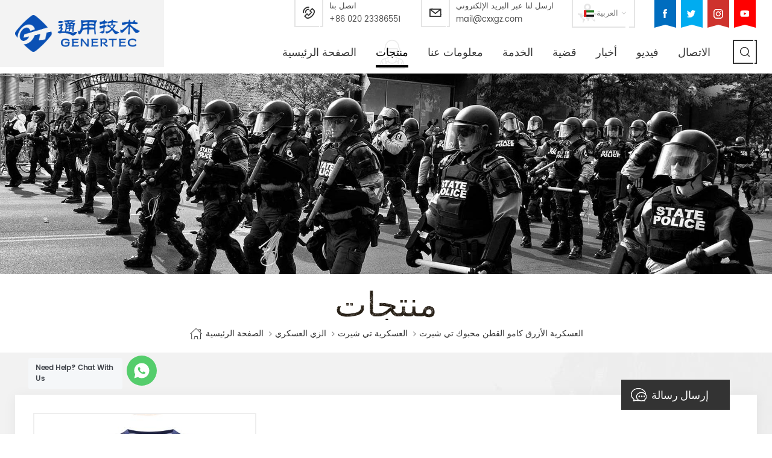

--- FILE ---
content_type: text/html; charset=UTF-8
request_url: https://ar.xinxingarmy.com/military-blue-camo-cotton-knitted-t-shirt_p59.html
body_size: 16850
content:
<!DOCTYPE html PUBLIC "-//W3C//DTD XHTML 1.0 Transitional//EN" "http://www.w3.org/TR/xhtml1/DTD/xhtml1-transitional.dtd">
<html xmlns="http://www.w3.org/1999/xhtml">
<head>
    <meta http-equiv="X-UA-Compatible" content="IE=edge">
    <meta name="viewport" content="width=device-width, initial-scale=1.0, user-scalable=no">
    <meta http-equiv="Content-Type" content="text/html; charset=utf-8" />
    <meta http-equiv="X-UA-Compatible" content="IE=edge,Chrome=1" />
    <meta http-equiv="X-UA-Compatible" content="IE=9" />
    <meta http-equiv="Content-Type" content="text/html; charset=utf-8" />
    <title>الصين العسكرية الأزرق كامو القطن محبوك تي شيرت Manfuacturer & مصنع | Xinxingarmy.com</title>
    <meta name="keywords" content="العسكرية محبوك تي شيرت,الأزرق كامو تي شيرت,العسكرية الأزرق كامو تي شيرت,التمويه العسكري تي شيرت" />
    <meta name="description" content="أفضل العسكرية محبوك تي شيرت المورد من المعدات العسكرية المصنعة نقدم العسكرية الأزرق كامو القطن محبوك تي شيرت لسنوات عديدة.يمكن تخصيص OEM/ODM.التحقيق الآن!" />


        <meta property="og:url" content="https://ar.xinxingarmy.com/military-blue-camo-cotton-knitted-t-shirt_p59.html">
    <meta property="og:title" content="الصين العسكرية الأزرق كامو القطن محبوك تي شيرت manfuacturer & مصنع | Xinxingarmy.com">
    <meta property="og:type" content="website">
    <meta property="og:description" content="أفضل العسكرية محبوك تي شيرت المورد من المعدات العسكرية المصنعة نقدم العسكرية الأزرق كامو القطن محبوك تي شيرت لسنوات عديدة.يمكن تخصيص OEM/ODM.التحقيق الآن!">
    <meta property="og:image" content="https://ar.xinxingarmy.com/uploadfile/202005/07/13fee1e68f5cf09f0720dbf144a15ab7_medium.jpg"/>

    <meta name="twitter:title" content="الصين العسكرية الأزرق كامو القطن محبوك تي شيرت manfuacturer & مصنع | Xinxingarmy.com">
    <meta name="twitter:description" content="أفضل العسكرية محبوك تي شيرت المورد من المعدات العسكرية المصنعة نقدم العسكرية الأزرق كامو القطن محبوك تي شيرت لسنوات عديدة.يمكن تخصيص OEM/ODM.التحقيق الآن!">
    
            <link href="/uploadfile/userimg/feb9aaac6fcda5ab3324ba662e7b7e02.png" rel="shortcut icon"  />
                <link rel="alternate" hreflang="en" href="https://www.xinxingarmy.com/military-blue-camo-cotton-knitted-t-shirt_p59.html" />
            <link rel="alternate" hreflang="fr" href="https://fr.xinxingarmy.com/military-blue-camo-cotton-knitted-t-shirt_p59.html" />
            <link rel="alternate" hreflang="de" href="https://de.xinxingarmy.com/military-blue-camo-cotton-knitted-t-shirt_p59.html" />
            <link rel="alternate" hreflang="ru" href="https://ru.xinxingarmy.com/military-blue-camo-cotton-knitted-t-shirt_p59.html" />
            <link rel="alternate" hreflang="it" href="https://it.xinxingarmy.com/military-blue-camo-cotton-knitted-t-shirt_p59.html" />
            <link rel="alternate" hreflang="es" href="https://es.xinxingarmy.com/military-blue-camo-cotton-knitted-t-shirt_p59.html" />
            <link rel="alternate" hreflang="pt" href="https://pt.xinxingarmy.com/military-blue-camo-cotton-knitted-t-shirt_p59.html" />
            <link rel="alternate" hreflang="ar" href="https://ar.xinxingarmy.com/military-blue-camo-cotton-knitted-t-shirt_p59.html" />
            <link rel="alternate" hreflang="tr" href="https://tr.xinxingarmy.com/military-blue-camo-cotton-knitted-t-shirt_p59.html" />
            <link rel="alternate" hreflang="hi" href="https://hi.xinxingarmy.com/military-blue-camo-cotton-knitted-t-shirt_p59.html" />
        <link type="text/css" rel="stylesheet" href="/images/moban.css">
    <link type="text/css" rel="stylesheet" href="/template/css/bootstrap.css">
    <link type="text/css" rel="stylesheet" href="/template/css/font-awesome.min.css">
    <link type="text/css" rel="stylesheet" href="/template/css/meanmenu.min.css">
    <link type="text/css" rel="stylesheet" href="/template/css/animate.css" />
    <link type="text/css" rel="stylesheet" href="/template/css/style.css">

    <script type="492c1167ab1834eeddcbf07c-text/javascript" src="/template/js/jquery-1.8.3.js"></script>
    <script language="javascript" src="/js/jquery.validate.min.js" type="492c1167ab1834eeddcbf07c-text/javascript"></script>
    <script language="javascript" src="/js/jquery.blockUI.js" type="492c1167ab1834eeddcbf07c-text/javascript"></script>
    <script type="492c1167ab1834eeddcbf07c-text/javascript" src="/js/front/common.js"></script>
    <script type="492c1167ab1834eeddcbf07c-text/javascript" src="/js/jcarousellite_1.0.1.pack.js"></script>
    <script type="492c1167ab1834eeddcbf07c-text/javascript" src="/template/js/bootstrap.min.js"></script>
    <script type="492c1167ab1834eeddcbf07c-text/javascript" src="/template/js/demo.js"></script>
    <script type="492c1167ab1834eeddcbf07c-text/javascript" src="/template/js/jquery.velocity.min.js"></script>
    <script type="492c1167ab1834eeddcbf07c-text/javascript" src="/template/js/mainscript.js"></script>
    <script type="492c1167ab1834eeddcbf07c-text/javascript" src="/template/js/slick.js"></script>
    <script type="492c1167ab1834eeddcbf07c-text/javascript" src="/template/js/bootstrap-touch-slider.js"></script>
    <script type="492c1167ab1834eeddcbf07c-text/javascript">
        if( /Android|webOS|iPhone|iPad|iPod|BlackBerry|IEMobile|Opera Mini/i.test(navigator.userAgent) ) {
            $(function () {
                $('.about-main img').attr("style","");
                $(".about-main img").attr("width","");
                $(".about-main img").attr("height","");
                $('.con_main img').attr("style","");
                $(".con_main img").attr("width","");
                $(".con_main img").attr("height","");
                $('.news_main div.news_main_de img').attr("style","");
                $(".news_main div.news_main_de img").attr("width","");
                $(".news_main div.news_main_de img").attr("height","");
                $('.text img').attr("style","");
                $(".text img").attr("width","");
                $(".text img").attr("height","");
            })
        }
    </script>



    <!--[if ie9]
<script src="/template/js/html5shiv.min.js"></script>
<script src="/template/js/respond.min.js"></script>
-->


    <!--[if IE 8]>
    <script src="https://oss.maxcdn.com/libs/html5shiv/3.7.0/html5shiv.js"></script>
    <script src="https://oss.maxcdn.com/libs/respond.js/1.3.0/respond.min.js"></script>
    <![endif]-->

    <meta name="google-site-verification" content="TByK4huejiQUSOkt5eNSdNDHvEaaHMBtLP-Z6suajE4" />
<!-- Google Tag Manager -->
<script type="492c1167ab1834eeddcbf07c-text/javascript">(function(w,d,s,l,i){w[l]=w[l]||[];w[l].push({'gtm.start':
new Date().getTime(),event:'gtm.js'});var f=d.getElementsByTagName(s)[0],
j=d.createElement(s),dl=l!='dataLayer'?'&l='+l:'';j.async=true;j.src=
'https://www.googletagmanager.com/gtm.js?id='+i+dl;f.parentNode.insertBefore(j,f);
})(window,document,'script','dataLayer','GTM-NJLFSSZ');</script>
<!-- End Google Tag Manager -->

                                <script type="application/ld+json">
    [
        {
                "@context": "https://schema.org",
                "@type": "Organization",
                "name": "China xinxing guangzhou import & export co., ltd.",
                "description": "أفضل العسكرية محبوك تي شيرت المورد من المعدات العسكرية المصنعة نقدم العسكرية الأزرق كامو القطن محبوك تي شيرت لسنوات عديدة.يمكن تخصيص OEM/ODM.التحقيق الآن!",
                "url": "https://ar.xinxingarmy.com/military-blue-camo-cotton-knitted-t-shirt_p59.html",
                "logo": "https://ar.xinxingarmy.com/uploadfile/userimg/deef1fe56bb4409aed4f02cb6611137f.png",
                "address": {
                    "@type": "PostalAddress",
                    "addressLocality": "",
                    "addressRegion": "China",
                    "addressCountry": "CN",
                    "postalCode": "",
                    "streetAddress": "Flr.6, No. 128 Jiangyuan Street, Tianhe District, Guangzhou, China"
                },
                "email": "mail@cxxgz.com",
                "telephone": "+86 020 23386551"
            },
            {
                "@context": "https://schema.org",
                "@type": "BreadcrumbList",
                "itemListElement": [
                    {
                        "@type": "ListItem",
                        "position": 1,
                        "name": "Home",
                        "item": "https://ar.xinxingarmy.com"
                    },
                    {
                        "@type": "ListItem",
                        "position": 2,
                        "name": "العسكرية تي شيرت",
                        "item": "https://ar.xinxingarmy.com/military-t-shirt_c11"


                    },
                    {
                        "@type": "ListItem",
                        "position": 3,
                        "name": "العسكرية الأزرق كامو القطن محبوك تي شيرت",
                        "item": "https://ar.xinxingarmy.com/military-blue-camo-cotton-knitted-t-shirt_p59.html"
                    }
                ]
            },
            {
                "@context": "https://schema.org",
                "@type": "Product",
                "category": "العسكرية تي شيرت",
                "name": "العسكرية الأزرق كامو القطن محبوك تي شيرت",
                "url": "https://ar.xinxingarmy.com/military-blue-camo-cotton-knitted-t-shirt_p59.html",
                "image": "https://ar.xinxingarmy.com/uploadfile/202005/07/13fee1e68f5cf09f0720dbf144a15ab7_medium.jpg",
                "description": "أفضل العسكرية محبوك تي شيرت المورد من المعدات العسكرية المصنعة نقدم العسكرية الأزرق كامو القطن محبوك تي شيرت لسنوات عديدة.يمكن تخصيص OEM/ODM.التحقيق الآن!",
                "manufacturer": {
                    "@type": "Organization",
                    "legalName": "China xinxing guangzhou import & export co., ltd.",
                    "address": {
                        "@type": "PostalAddress",
                        "addressCountry": "CN",
                        "addressLocality": "Flr.6, No. 128 Jiangyuan Street, Tianhe District, Guangzhou, China"
                    }
                },
                "offers": {
                    "@type": "Offer",
                    "url": "https://ar.xinxingarmy.com/military-blue-camo-cotton-knitted-t-shirt_p59.html",
                    "priceCurrency": "USD",
                    "price": "0.00",
                    "availability": "https://schema.org/InStock",
                    "itemCondition": "https://schema.org/NewCondition",
                    "seller": {
                        "@type": "Organization",
                        "name": "China xinxing guangzhou import & export co., ltd."
                    }
                }
            },
			{
                "@context": "https://schema.org/",
                "@type": "ImageObject",
                "contentUrl": "https://ar.xinxingarmy.com/uploadfile/202005/07/13fee1e68f5cf09f0720dbf144a15ab7_medium.jpg",
                "creditText": "China xinxing guangzhou import & export co., ltd.",
                "creator": {
                    "@type": "Person",
                    "name": "China xinxing guangzhou import & export co., ltd."
                },
                "copyrightNotice": "China xinxing guangzhou import & export co., ltd."
            }
    ]

		</script>
    

</head>
<body>

<!-- Google Tag Manager (noscript) -->
<noscript><iframe src="https://www.googletagmanager.com/ns.html?id=GTM-NJLFSSZ"
height="0" width="0" style="display:none;visibility:hidden"></iframe></noscript>
<!-- End Google Tag Manager (noscript) -->

<header class="large">
    <div class="header clearfix">
        <div class="container">
            <div class="row">
                <div id="logo">
                                            <a href="/" title="China xinxing guangzhou import & export co., ltd."><img alt="China xinxing guangzhou import & export co., ltd." src="/uploadfile/userimg/deef1fe56bb4409aed4f02cb6611137f.png" /></a>
                                    </div>
                <div class="head_right clearfix">
                    <ul class="social_icons clearfix">

                                                                                                            <li class="h_sns_f"
                                ><a href="https://www.xinxingarmy.com" target="_blank" rel="nofollow"><img src="/uploadfile/friendlink/be2c14358bee495fd9148d056be82fb4.png" /></a></li>
                                                            <li class="h_sns_t"
                                ><a href="https://www.xinxingarmy.com" target="_blank" rel="nofollow"><img src="/uploadfile/friendlink/d6063108bfdc9a6dd0c39347be36d88b.png" /></a></li>
                                                            <li class="h_sns_i"
                                ><a href="https://www.xinxingarmy.com" target="_blank" rel="nofollow"><img src="/uploadfile/friendlink/1bdcccf6aa022f0a81f3b09a4e51423f.png" /></a></li>
                                                            <li class="h_sns_y"><a href="https://www.xinxingarmy.com" target="_blank" rel="nofollow"><img src="/uploadfile/friendlink/55c0e9ff3c4d99f07f576ebd8dcdb3df.png" /></a></li>
                                                                        </ul>
                                        <div class="select"><a href="javascript:;" class="select-trigger icon_line_single" data-modal="modal-lan">
                                                            <img src="/template/images/ar.png" />
                                <p>العربية</p>
                                                    </a></div>
                    <ul class="head_con">
                        <li>
                            <span class="icon icon_line_single"><img src="/template/images/head_phone.png" ></span>
                            <div class="wrap">
                                <em>اتصل بنا</em>
                                <a rel="nofollow" href="Tel:+86 020 23386551">+86 020 23386551</a>
                            </div>
                        </li>
                                                <li>
                            <span class="icon icon_line_single"><img src="/template/images/head_email.png" ></span>
                            <div class="wrap">
                                <em>ارسل لنا عبر البريد الإلكتروني</em>
                                <a rel="nofollow" href="/cdn-cgi/l/email-protection#0c616d65604c6f74746b76226f6361"><span class="__cf_email__" data-cfemail="cfa2aea6a38facb7b7a8b5e1aca0a2">[email&#160;protected]</span></a>
                            </div>
                        </li>
                    </ul>
                    <div class="clearfix"></div>
                    <div class="mainmenu-area bg-color-2">
                        <div class="mainmenu-left visible-lg visible-md">
                            <div class="mainmenu">
                                <nav>
                                    <ul class="clearfix">
                                        <li><a href='/'>الصفحة الرئيسية</a></li>

                                        <li class="product_vmegamenu active"><a href="/products">منتجات</a>
                                            <ul class="clearfix">
                                                <ul class="vmegamenu">
                                                                                                            <li><a href="/military-uniform_c1">الزي العسكري</a>
                                                                                                                            <ul class="vmegamenu02">
                                                                                                                                            <li><a href="/combat-uniform_c9">مكافحة موحدة</a></li>
                                                                                                                                            <li><a href="/military-jacket_c10">سترة عسكرية</a></li>
                                                                                                                                            <li><a href="/military-t-shirt_c11">العسكرية تي شيرت</a></li>
                                                                                                                                            <li><a href="/official-suit_c12">البدلة الرسمية</a></li>
                                                                                                                                            <li><a href="/military-sweater_c44">العسكرية سترة</a></li>
                                                                                                                                            <li><a href="/poncho-raincoat_c38">المعطف & معطف واق من المطر</a></li>
                                                                                                                                            <li><a href="/military-uniform-accessories_c7">الزي العسكري الملحقات</a></li>
                                                                                                                                    </ul>
                                                                                                                    </li>
                                                                                                            <li><a href="/bulletproof-equipment_c2">الرصاص المعدات</a>
                                                                                                                            <ul class="vmegamenu02">
                                                                                                                                            <li><a href="/bulletproof-vest_c13">سترة الرصاص</a></li>
                                                                                                                                            <li><a href="/bulletproof-plate_c14">الرصاص لوحة</a></li>
                                                                                                                                            <li><a href="/bullet-proof-helmet_c16">واقية من الرصاص وخوذة</a></li>
                                                                                                                                            <li><a href="/bulletproof-visor_c17">واقي من الرصاص</a></li>
                                                                                                                                            <li><a href="/bulletproof-shield_c18">ودرع مضاد للرصاص</a></li>
                                                                                                                                    </ul>
                                                                                                                    </li>
                                                                                                            <li><a href="/tactical-equipment_c4">التكتيكية والمعدات</a>
                                                                                                                            <ul class="vmegamenu02">
                                                                                                                                            <li><a href="/tactical-vest_c24">سترة تكتيكية</a></li>
                                                                                                                                            <li><a href="/belt_c25">حزام</a></li>
                                                                                                                                            <li><a href="/knee-elbow-pads_c26">الركبة & منصات الكوع</a></li>
                                                                                                                                            <li><a href="/tactical-accessories_c27">التكتيكية الملحقات</a></li>
                                                                                                                                    </ul>
                                                                                                                    </li>
                                                                                                            <li><a href="/military-shoes-boots_c5">العسكرية الأحذية و الأحذية</a>
                                                                                                                            <ul class="vmegamenu02">
                                                                                                                                            <li><a href="/tactical-boots_c28">الأحذية التكتيكية</a></li>
                                                                                                                                            <li><a href="/officer-shoes_c29">ضابط الأحذية</a></li>
                                                                                                                                            <li><a href="/safety-shoes_c30">أحذية السلامة</a></li>
                                                                                                                                            <li><a href="/canvas-shoes_c31">الأحذية القماشية</a></li>
                                                                                                                                    </ul>
                                                                                                                    </li>
                                                                                                            <li><a href="/police-equipment_c3">معدات الشرطة</a>
                                                                                                                            <ul class="vmegamenu02">
                                                                                                                                            <li><a href="/police-uniform_c19">زي الشرطة</a></li>
                                                                                                                                            <li><a href="/anti-riot-helmet_c20">مكافحة الشغب خوذة</a></li>
                                                                                                                                            <li><a href="/anti-riot-suit_c21">مكافحة الشغب البدلة</a></li>
                                                                                                                                            <li><a href="/anti-riot-shield_c22">مكافحة الشغب درع</a></li>
                                                                                                                                            <li><a href="/police-accessories_c23">الشرطة الملحقات</a></li>
                                                                                                                                    </ul>
                                                                                                                    </li>
                                                                                                            <li><a href="/military-bags_c6">أكياس العسكرية</a>
                                                                                                                            <ul class="vmegamenu02">
                                                                                                                                            <li><a href="/backpack_c32">على ظهره</a></li>
                                                                                                                                            <li><a href="/hydration-bag_c33">ترطيب حقيبة</a></li>
                                                                                                                                            <li><a href="/rifle-bag_c34">بندقية حقيبة</a></li>
                                                                                                                                            <li><a href="/accessories-bag_c35">حقيبة الملحقات</a></li>
                                                                                                                                    </ul>
                                                                                                                    </li>
                                                                                                            <li><a href="/beret-cap-hat_c46">بيريتكابهات</a>
                                                                                                                            <ul class="vmegamenu02">
                                                                                                                                            <li><a href="/beret_c47">بيريت</a></li>
                                                                                                                                            <li><a href="/cap_c48">قبعة</a></li>
                                                                                                                                            <li><a href="/hat_c49">قبعة</a></li>
                                                                                                                                    </ul>
                                                                                                                    </li>
                                                                                                            <li><a href="/other-equipment_c8">معدات أخرى</a>
                                                                                                                            <ul class="vmegamenu02">
                                                                                                                                            <li><a href="/night-vision-gear_c36">ليلة الرؤية والعتاد</a></li>
                                                                                                                                            <li><a href="/rifle-scope_c42">نطاق بندقية</a></li>
                                                                                                                                            <li><a href="/military-police-vehicle_c43">العسكرية والشرطة السيارة</a></li>
                                                                                                                                            <li><a href="/military-mess-tin-bottle_c50">الفوضى العسكرية القصدير والزجاجة</a></li>
                                                                                                                                    </ul>
                                                                                                                    </li>
                                                                                                    </ul>
                                                </li>
                                            </ul>
                                        </li>

                                                                                    <li><a href="/about-us_d1">معلومات عنا</a>
                                                                                                      <ul class="vmegamenu">
                                                                                                                    <li><a href="/certificate_d21">Certificate</a></li>
                                                                                                            </ul>
                                                                                            </li>
                                                                                                                            <li><a href="/service_d3">الخدمة</a>

                                            </li>
                                                                                                                        <li><a href="/case_nc2">قضية</a>
                                                                                    </li>
                                                                                <li><a href="/news_nc1">أخبار</a>
                                                                                    </li>

                                                                                <li><a href="/video_nc3">فيديو</a>
                                                                                    </li>
                                                                                    <li><a href="/contact_d2">الاتصال</a>
                                                                                            </li>
                                                                            </ul>
                                </nav>
                            </div>
                        </div>
                    </div>
                    <div class="search_box">
                        <div class="attr-nav">
                            <a class="search icon_line_single" rel="nofollow" href="#"><i></i></a>
                        </div>
                    </div>
                    <div class="wrapper">
                        <nav id="main-nav">
                            <ul class="first-nav">
                                <li><a href="/">الصفحة الرئيسية</a></li>
                            </ul>
                            <ul class="second-nav">

                                <li><a href="/products">منتجات</a>
                                    <ul class="nav_child">
                                                                                    <li><a href="/military-uniform_c1">الزي العسكري</a>
                                                                                                    <ul>
                                                                                                                    <li><a href="/combat-uniform_c9">مكافحة موحدة</a></li>
                                                                                                                    <li><a href="/military-jacket_c10">سترة عسكرية</a></li>
                                                                                                                    <li><a href="/military-t-shirt_c11">العسكرية تي شيرت</a></li>
                                                                                                                    <li><a href="/official-suit_c12">البدلة الرسمية</a></li>
                                                                                                                    <li><a href="/military-sweater_c44">العسكرية سترة</a></li>
                                                                                                                    <li><a href="/poncho-raincoat_c38">المعطف & معطف واق من المطر</a></li>
                                                                                                                    <li><a href="/military-uniform-accessories_c7">الزي العسكري الملحقات</a></li>
                                                                                                            </ul>
                                                                                            </li>
                                                                                    <li><a href="/bulletproof-equipment_c2">الرصاص المعدات</a>
                                                                                                    <ul>
                                                                                                                    <li><a href="/bulletproof-vest_c13">سترة الرصاص</a></li>
                                                                                                                    <li><a href="/bulletproof-plate_c14">الرصاص لوحة</a></li>
                                                                                                                    <li><a href="/bullet-proof-helmet_c16">واقية من الرصاص وخوذة</a></li>
                                                                                                                    <li><a href="/bulletproof-visor_c17">واقي من الرصاص</a></li>
                                                                                                                    <li><a href="/bulletproof-shield_c18">ودرع مضاد للرصاص</a></li>
                                                                                                            </ul>
                                                                                            </li>
                                                                                    <li><a href="/tactical-equipment_c4">التكتيكية والمعدات</a>
                                                                                                    <ul>
                                                                                                                    <li><a href="/tactical-vest_c24">سترة تكتيكية</a></li>
                                                                                                                    <li><a href="/belt_c25">حزام</a></li>
                                                                                                                    <li><a href="/knee-elbow-pads_c26">الركبة & منصات الكوع</a></li>
                                                                                                                    <li><a href="/tactical-accessories_c27">التكتيكية الملحقات</a></li>
                                                                                                            </ul>
                                                                                            </li>
                                                                                    <li><a href="/military-shoes-boots_c5">العسكرية الأحذية و الأحذية</a>
                                                                                                    <ul>
                                                                                                                    <li><a href="/tactical-boots_c28">الأحذية التكتيكية</a></li>
                                                                                                                    <li><a href="/officer-shoes_c29">ضابط الأحذية</a></li>
                                                                                                                    <li><a href="/safety-shoes_c30">أحذية السلامة</a></li>
                                                                                                                    <li><a href="/canvas-shoes_c31">الأحذية القماشية</a></li>
                                                                                                            </ul>
                                                                                            </li>
                                                                                    <li><a href="/police-equipment_c3">معدات الشرطة</a>
                                                                                                    <ul>
                                                                                                                    <li><a href="/police-uniform_c19">زي الشرطة</a></li>
                                                                                                                    <li><a href="/anti-riot-helmet_c20">مكافحة الشغب خوذة</a></li>
                                                                                                                    <li><a href="/anti-riot-suit_c21">مكافحة الشغب البدلة</a></li>
                                                                                                                    <li><a href="/anti-riot-shield_c22">مكافحة الشغب درع</a></li>
                                                                                                                    <li><a href="/police-accessories_c23">الشرطة الملحقات</a></li>
                                                                                                            </ul>
                                                                                            </li>
                                                                                    <li><a href="/military-bags_c6">أكياس العسكرية</a>
                                                                                                    <ul>
                                                                                                                    <li><a href="/backpack_c32">على ظهره</a></li>
                                                                                                                    <li><a href="/hydration-bag_c33">ترطيب حقيبة</a></li>
                                                                                                                    <li><a href="/rifle-bag_c34">بندقية حقيبة</a></li>
                                                                                                                    <li><a href="/accessories-bag_c35">حقيبة الملحقات</a></li>
                                                                                                            </ul>
                                                                                            </li>
                                                                                    <li><a href="/beret-cap-hat_c46">بيريتكابهات</a>
                                                                                                    <ul>
                                                                                                                    <li><a href="/beret_c47">بيريت</a></li>
                                                                                                                    <li><a href="/cap_c48">قبعة</a></li>
                                                                                                                    <li><a href="/hat_c49">قبعة</a></li>
                                                                                                            </ul>
                                                                                            </li>
                                                                                    <li><a href="/other-equipment_c8">معدات أخرى</a>
                                                                                                    <ul>
                                                                                                                    <li><a href="/night-vision-gear_c36">ليلة الرؤية والعتاد</a></li>
                                                                                                                    <li><a href="/rifle-scope_c42">نطاق بندقية</a></li>
                                                                                                                    <li><a href="/military-police-vehicle_c43">العسكرية والشرطة السيارة</a></li>
                                                                                                                    <li><a href="/military-mess-tin-bottle_c50">الفوضى العسكرية القصدير والزجاجة</a></li>
                                                                                                            </ul>
                                                                                            </li>
                                                                            </ul>
                                </li>
                                                                    <li><a href="/about-us_d1">معلومات عنا</a>
                                                                                    <ul class="nav_child">
                                                                                                    <li><a href="/certificate_d21">Certificate</a></li>
                                                                                            </ul>
                                                                            </li>
                                                                                                    <li><a href="/service_d3">الخدمة</a>

                                    </li>
                                                                                                <li><a href="/case_nc2">قضية</a>
                                                                    </li>
                                                                <li><a href="/news_nc1">أخبار</a>
                                                                    </li>

                                                                <li><a href="/video_nc3">فيديو</a>
                                                                    </li>
                                                                    <li><a href="/contact_d2">الاتصال</a>
                                                                            </li>
                                                            </ul>

                        </nav>
                        <a class="toggle">
                            <span></span>
                            <span></span>
                            <span></span>
                        </a>
                    </div>
                </div>
            </div>
        </div>
        <div class="top-search clearfix">
            <div class="input-group container">
                <em>عن ماذا تبحث?</em>
                <div class="header_search clearfix">
                    <input name="search_keyword" onkeydown="if (!window.__cfRLUnblockHandlers) return false; javascript:enterIn(event);" type="text" class="form-control" placeholder="معلومات البحث" data-cf-modified-492c1167ab1834eeddcbf07c-="">
                    <input type="submit" class="search_btn btn_search1" value="">
                </div>
                <span class="input-group-addon close-search"><i class="fa fa-times"></i></span>
            </div>
        </div>
    </div>

</header>

<div class="select-modal" id="modal-lan">
    <div class="select-content">
        <em>اختر بلدك.</em>
        <ul class="list clearfix">
                            <li class="col-md-2 col-sm-3 col-xs-6">
                    <a href="https://www.xinxingarmy.com/military-blue-camo-cotton-knitted-t-shirt_p59.html"><img src="/template/images/en.png" /><p>English</p></a>
                </li>
                            <li class="col-md-2 col-sm-3 col-xs-6">
                    <a href="https://fr.xinxingarmy.com/military-blue-camo-cotton-knitted-t-shirt_p59.html"><img src="/template/images/fr.png" /><p>français</p></a>
                </li>
                            <li class="col-md-2 col-sm-3 col-xs-6">
                    <a href="https://de.xinxingarmy.com/military-blue-camo-cotton-knitted-t-shirt_p59.html"><img src="/template/images/de.png" /><p>Deutsch</p></a>
                </li>
                            <li class="col-md-2 col-sm-3 col-xs-6">
                    <a href="https://ru.xinxingarmy.com/military-blue-camo-cotton-knitted-t-shirt_p59.html"><img src="/template/images/ru.png" /><p>русский</p></a>
                </li>
                            <li class="col-md-2 col-sm-3 col-xs-6">
                    <a href="https://it.xinxingarmy.com/military-blue-camo-cotton-knitted-t-shirt_p59.html"><img src="/template/images/it.png" /><p>italiano</p></a>
                </li>
                            <li class="col-md-2 col-sm-3 col-xs-6">
                    <a href="https://es.xinxingarmy.com/military-blue-camo-cotton-knitted-t-shirt_p59.html"><img src="/template/images/es.png" /><p>español</p></a>
                </li>
                            <li class="col-md-2 col-sm-3 col-xs-6">
                    <a href="https://pt.xinxingarmy.com/military-blue-camo-cotton-knitted-t-shirt_p59.html"><img src="/template/images/pt.png" /><p>português</p></a>
                </li>
                            <li class="col-md-2 col-sm-3 col-xs-6">
                    <a href="https://ar.xinxingarmy.com/military-blue-camo-cotton-knitted-t-shirt_p59.html"><img src="/template/images/ar.png" /><p>العربية</p></a>
                </li>
                            <li class="col-md-2 col-sm-3 col-xs-6">
                    <a href="https://tr.xinxingarmy.com/military-blue-camo-cotton-knitted-t-shirt_p59.html"><img src="/template/images/tr.png" /><p>Türkçe</p></a>
                </li>
                            <li class="col-md-2 col-sm-3 col-xs-6">
                    <a href="https://hi.xinxingarmy.com/military-blue-camo-cotton-knitted-t-shirt_p59.html"><img src="/template/images/hi.png" /><p>हिन्दी</p></a>
                </li>
            
        </ul>
        <button class="select-close"><i></i></button>
    </div>
</div>
<div class="select-overlay"></div>

<div class="height"></div>

<style>
                </style>
 
 <div class="page_banner">
                                          <img src="/uploadfile/bannerimg/15863358144371237547.jpg" alt="banner">
	               </div>
  <div class="breadcrumb clearfix page_pro_bread">
	<div class="container">
		<div class="main_title">
			<em>منتجات</em>
		</div>
		<div class="bread_right">
                    <a class="home" href="/"><i></i>الصفحة الرئيسية</a>
                                                          <i class="fa fa-angle-right"></i><a href="/military-uniform_c1">الزي العسكري</a>
                                                         <i class="fa fa-angle-right"></i><a href="/military-t-shirt_c11">العسكرية تي شيرت</a>
                                       <i class="fa fa-angle-right"></i><h2>العسكرية الأزرق كامو القطن محبوك تي شيرت</h2> 
		</div>
	</div>
</div>	
	
<div class="pro_info_top clearfix">
	<div class="container">
	<div class="row">
		<div class="pro_info_top_column clearfix">
                    <div class="prom_img col-lg-4 col-sm-6 col-xs-12">
                        <div class="sp-loading"><br><img id="product_detail_img"  alt="Military blue camo T shirt" src="/uploadfile/202005/07/13fee1e68f5cf09f0720dbf144a15ab7_medium.jpg" /></div>
                        <div class="sp-wrap">
                                                           <a href="/uploadfile/202005/07/13fee1e68f5cf09f0720dbf144a15ab7_medium.jpg">
                            <img src="/uploadfile/202005/07/13fee1e68f5cf09f0720dbf144a15ab7_medium.jpg" alt = "Military blue camo T shirt" /></a>
                                                           <a href="/uploadfile/202005/07/3e52ce71de61a02284cb180becb790af_medium.JPG">
                            <img src="/uploadfile/202005/07/3e52ce71de61a02284cb180becb790af_medium.JPG" alt = "Military blue camo T shirt" /></a>
                                                           <a href="/uploadfile/202005/07/e22804f336e0cc8ca68d4059e86e0d37_medium.JPG">
                            <img src="/uploadfile/202005/07/e22804f336e0cc8ca68d4059e86e0d37_medium.JPG" alt = "Military blue camo T shirt" /></a>
                                                    </div>
                    </div>
                    <script data-cfasync="false" src="/cdn-cgi/scripts/5c5dd728/cloudflare-static/email-decode.min.js"></script><script type="492c1167ab1834eeddcbf07c-text/javascript" src="/template/js/smoothproducts.min.js"></script>
                    <script type="492c1167ab1834eeddcbf07c-text/javascript">
                        $(document).ready(function() {
                            $('.sp-wrap').smoothproducts();
                        });
                    </script>
                    <div class="prom-right clearfix col-lg-8 col-sm-6 col-xs-12">
                        <h1>العسكرية الأزرق كامو القطن محبوك تي شيرت</h1>
                        <div class="main"><span style="color:#0A0909;font-family:Poppins;font-size:14px;white-space:normal;background-color:#FFFFFF;"><span style="color:#0A0909;font-family:Poppins;font-size:14px;white-space:normal;background-color:#FFFFFF;"><span style="color:#0A0909;font-family:Poppins;font-size:14px;white-space:normal;background-color:#FFFFFF;"><span style="color:#0A0909;font-family:Poppins;font-size:14px;white-space:normal;background-color:#FFFFFF;"> هذا الأزرق كامو هو أساسا القوة البحرية الجنود.</span><br style="margin:0px;padding:0px;color:#0A0909;font-family:Poppins, Helvetica, Arial, Verdana, sans-serif;font-size:15px;white-space:normal;background-color:#FFFFFF;" />
<span style="color:#0A0909;font-family:Poppins;font-size:14px;white-space:normal;background-color:#FFFFFF;"> النسيج:100 ٪ القطن محبوك ، 160 جي إس إم, لينة ومريحة وتنفس جيدة امتصاص العرق ، ثبات لون الإضاءة ، غسل وفرك هو المستوى 3-4</span></span></span><span style="color:#0A0909;font-family:Poppins, Helvetica, Arial, Verdana, sans-serif;font-size:14px;white-space:normal;background-color:#FFFFFF;"></span></span></div>
                        <div class="pro-table clearfix">
                            <ul class="ptab-list clearfix">
                                                                                                <li><p>رقم العنصر.: </p> <span>MT01</span></li>
                                                                                                <li><p>دفع: </p> <span>TT/LC</span></li>
                                                                                                                                                                                                                                                                                                 <li><p>أجل الحد الأدنى: </p> <span>1000</span></li>
                                                                                                                                 <li><p>ميناء الشحن: </p> <span>ANY PORT IN CHINA</span></li>
                                                                                                <li><p>المهلة: </p> <span>30-40 days</span></li>
                                                                                                                                 <li><p>: </p> <span>SGS testing report</span></li>
                                                            </ul>
                        </div>
                        <div class="mobile_inquiry clearfix">
                            <span class="main_more icon_line_single"><a href="#pro_inquiry" data-scroll="" data-options="{ &quot;easing&quot;: &quot;linear&quot; }">الاستفسار الآن</a></span>
                        </div>
                    </div>
		</div>
    </div>
	</div>
</div>

<div class="page_section clearfix">
	<div class="container">
		<div class="page_column clearfix">
			<div class="page-right clearfix">
                <div class="mostBox clearfix">
                    <div class="pro-tab clearfix">
                        <div id="parentHorizontalTab02" class="clearfix">
                            <ul class="resp-tabs-list hor_1 clearfix">
                                <li>تفاصيل المنتج</li>
                                <!--<li>Technical Specifications</li>-->
                            </ul>
                            <div class="resp-tabs-container hor_1">
                                <div>
                                    <div class="text"><p>
	<span style="font-size:14px;color:#000000;font-family:Poppins;"><span style="font-size:14px;"><span style="font-size:18px;"><strong></strong></span></span></span> 
</p>
<p>
	<span style="font-size:18px;font-family:Poppins;"><strong> </strong></span> 
</p>
<p class="">
	<strong><strong><span style="font-size:18px;"> العسكرية الأزرق كامو القطن OEM محبوك تي شيرت</span></strong></strong> 
</p>
<p class="">
	<span style="font-family:Poppins;font-size:14px;"> النسيج:100 ٪ القطن محبوك ، 160 جي إس إم, لينة ومريحة وتنفس جيدة امتصاص العرق ، ثبات لون الإضاءة ، غسل وفرك هو المستوى 3-4</span> 
</p>
<p>
	<span style="font-size:14px;font-family:Poppins;"></span> 
</p>
<p>
	<u style="font-family:Poppins;font-size:18px;"><strong><br />
</strong></u> 
</p>
<p>
	<u style="font-family:Poppins;font-size:18px;"><strong><span style="color:#000000;font-size:18px;"> المواصفات</span></strong></u> 
</p>
<p>
	<span style="font-size:14px;"><span style="font-family:Poppins;color:#000000;"></span></span> 
</p>
<p>
	<span style="font-size:14px;font-family:Poppins;"></span> 
</p>
<p>
	<span style="font-size:14px;font-family:Poppins;"></span> 
</p>
<p>
	<br />
</p>
<p>
	<span style="font-size:14px;font-family:Poppins;"> تكوين النسيج: 100 ٪ القطن</span> 
</p>
<p>
	<span style="font-size:14px;font-family:Poppins;"> الوزن: 160gsm</span> 
</p>
<p>
	<span style="font-size:14px;font-family:Poppins;"> اللون: الأزرق التمويه أو حسب الطلب</span> 
</p>
<p>
	<span style="font-size:14px;font-family:Poppins;"> الحزمة: جهاز كمبيوتر واحد في كيس بولي ، 150 جهاز كمبيوتر شخصى في واحدة الكرتون</span> 
</p>
<p>
	<span style="font-size:14px;font-family:Poppins;"> العلامة التجارية:<a href="/" target="_blank"><strong><span style="color:#0033FF;"> GZ شينشينغ</span></strong><strong><span style="color:#0033FF;"></span></strong></a><br />
</span>
</p>
<p>
	<u style="font-family:Poppins;font-size:18px;"><strong><br />
</strong></u> 
</p>
<p>
	<u style="font-family:Poppins;font-size:18px;"><strong> تفاصيل العرض</strong></u> 
</p>
<p>
	<br />
</p>
<ul data-prodetail="img-ul" class="clearfix flexBoxWrap">
	<li data-prodetail="img-li" class="display-item col-xs-6 col-sm-4" datas-pdm="component">
		<div data-prodetail="li-title" class="pdm-text">
			<span style="font-size:14px;"> الكفة التصميم</span> 
		</div>
		<div class="pdm-image">
			<img src="/js/htmledit/kindeditor/attached/20200430/20200430104159_38673.jpg" alt="" width="" height="" title="" align="" /><br />
		</div>
	</li>
	<li data-prodetail="img-li" class="display-item col-xs-6 col-sm-4" datas-pdm="component">
		<div data-prodetail="li-title" class="pdm-text">
			<span style="font-size:14px;"> تصميم الكتف</span> 
		</div>
		<div class="pdm-image">
			<img src="/js/htmledit/kindeditor/attached/20200430/20200430104223_89102.jpg" alt="" /><br />
		</div>
	</li>
	<li data-prodetail="img-li" class="display-item col-xs-6 col-sm-4" datas-pdm="component">
		<div data-prodetail="li-title" class="pdm-text">
			<span style="font-size:14px;"> التماس السفلي</span> 
		</div>
		<div class="pdm-image">
			<img src="/js/htmledit/kindeditor/attached/20200430/20200430104239_44642.jpg" alt="" width="" height="" title="" align="" /><br />
		</div>
	</li>
</ul>
<p>
	<span style="font-size:18px;font-family:Poppins;"><strong><u><br />
</u></strong></span> 
</p>
<p>
	<span style="font-size:18px;font-family:Poppins;color:#000000;"><strong><u> التطبيقات</u></strong></span> 
</p>
<p>
	<span style="font-size:18px;font-family:Poppins;color:#000000;"><strong><u><br />
</u></strong></span> 
</p>
<ul data-prodetail="img-ul" class="clearfix flexBoxWrap">
	<li data-prodetail="img-li" class="display-item col-xs-12 col-sm-6" datas-pdm="component">
		<div data-prodetail="li-title" class="pdm-text">
			<span style="color:#000000;font-size:14px;"> جنود يرتدون تي شيرت</span> 
		</div>
		<div class="pdm-image">
			<img src="/js/htmledit/kindeditor/attached/20200513/20200513160414_40572.jpg" alt="Military knitted t shirt" width="" height="" title="Military knitted t shirt" align="" /><br />
		</div>
	</li>
	<li data-prodetail="img-li" class="display-item col-xs-12 col-sm-6" datas-pdm="component">
		<div data-prodetail="li-title" class="pdm-text">
			<span style="color:#000000;font-size:14px;"><span style="font-size:14px;white-space:normal;"> جنود يرتدون تي شيرت</span></span> 
		</div>
		<div class="pdm-image">
			<img src="/js/htmledit/kindeditor/attached/20200513/20200513160428_74284.jpg" alt="Military camouflage T shirt" width="" height="" title="Military camouflage T shirt" align="" /><br />
		</div>
	</li>
</ul></div>
                                </div>
                                <!--<div>
                                    <div class="text">
                                          Doris Electronic Technology Co.,Limited is a OEM and ODM leading beauty equipments researcher and manufacturer which is established in the year of 2010 located in Guangzhou China.
Currently, our main product line include Cryolipolysis slimming series,Lipolaser slimming series,Cavitation series, IPL hair removal series,Needle free Mesotherapy series,RF skin lifting series,Oxygen Therapy series,Microdermabrasion series,multifunctional beauty machines, etc, which are widely recognized for their high quality, reliable performance and unique design.
Our concepts: Innovation, Integrity, Quality and Service.
          
                                    </div>
                                </div>-->
                            </div>
                        </div>
                    </div>
                </div>
				<div class="send_content clearfix" id="pro_inquiry">
                    <div class="send_column clearfix">
                        <div class="main_title">
                                <em>إرسال رسالة</em>
                        </div>
                        <form id="email_form" name="email_form" method="post" action="/inquiry/addinquiry">
                            <input type="hidden" name="msg_title" value="العسكرية الأزرق كامو القطن محبوك تي شيرت" class="meInput" />
                            <input type="hidden" name="to_proid[]" value="59" class="meInput" />
                            <input type="hidden" name="product_id" value="59" class="meInput" />
                            <input type='hidden' name='msg_userid' value= />
	                        <div class="text">إذا كنت مهتما في منتجاتنا و تريد أن تعرف المزيد من التفاصيل,يرجى ترك رسالة هنا وسوف نقوم بالرد عليك بأسرع ما يمكن.</div>
                            <ul class="clearfix row">
                            	<li class="wow fadeInUp col-xs-12">
                                    <p>موضوع : <a href="/military-blue-camo-cotton-knitted-t-shirt_p59.html">العسكرية الأزرق كامو القطن محبوك تي شيرت</a></p>
                                </li>
                                <li class="wow fadeInUp col-sm-6 col-xs-12">
                                    <span class="ms_e"><input type="text" name="msg_email" id="msg_email" class="meInput" placeholder="البريد الإلكتروني *"></span>
                                </li>
                                <li class="wow fadeInUp col-sm-6 col-xs-12">
                                    <span class="ms_p"><input type="text" name="msg_tel" class="meInput" placeholder="هاتف/Whatsapp"></span>
                                </li>
                                <li class="wow fadeInUp col-xs-12">
                                    <span class="ms_m"><textarea id="meText" placeholder="رسالة *" maxlength="3000" name="msg_content"></textarea></span>
                                </li>
                                <div class="clearfix"></div>
                            </ul>
                            <span class="main_more icon_line_single"><input class="submit" type="submit" value="تقدم" /></span>
                        </form>
                    </div>
				</div>
		                     
                <ul class="post_blog_tag">
                    <p><i class="fa fa-tags"></i>العلامات :</p>
                                           <li><a href="/military-knitted-t-shirt_sp">العسكرية محبوك تي شيرت</a></li>
                                          <li><a href="/blue-camo-t-shirt_sp">الأزرق كامو تي شيرت</a></li>
                                          <li><a href="/military-blue-camo-t-shirt_sp">العسكرية الأزرق كامو تي شيرت</a></li>
                                          <li><a href="/military-camouflage-t-shirt_sp">التمويه العسكري تي شيرت</a></li>
                                   </ul>
                    		
                 
                <ul class="navigation clearfix">
                                        <li class="prev_post">
                        <a href="/military-digital-desert-camo-knitted-t-shirt_p81.html">
                            <span class="meta_nav">السابق</span>
                            <h4 class="post_title">العسكرية الرقمية الصحراء التمويه محبوك تي شيرت</h4>
                        </a>
                    </li>
                                            
                        <li class="next_post">
                            <a href="/military-desert-camo-color-short-sleeve-t-shirt_p63.html">
                                <span class="meta_nav">التالى</span>
                                <h4 class="post_title">العسكرية الصحراء التمويه اللون قصير الأكمام تي شيرت</h4>
                            </a>
                        </li>
                      
                         
                </ul>
            </div>
			<div class="page-left clearfix">
                <div id="right_column" class="left-cat column clearfix">
                    <section class="block blockcms column_box">
                        <div class="fot_title"><em>التصنيفات</em><span></span><i class="column_icon_toggle icon-plus-sign"></i></div>
                        <div class="block_content toggle_content">
                            <ul class="mtree">
                                                                <li><b></b><a href="/military-uniform_c1">الزي العسكري</a>
                                                                        <ul>
                                            
                                        <li><b></b><a href="/combat-uniform_c9">مكافحة موحدة</a>
                                                                                    </li>
                                            
                                        <li><b></b><a href="/military-jacket_c10">سترة عسكرية</a>
                                                                                    </li>
                                            
                                        <li><b></b><a href="/military-t-shirt_c11">العسكرية تي شيرت</a>
                                                                                    </li>
                                            
                                        <li><b></b><a href="/official-suit_c12">البدلة الرسمية</a>
                                                                                    </li>
                                            
                                        <li><b></b><a href="/military-sweater_c44">العسكرية سترة</a>
                                                                                    </li>
                                            
                                        <li><b></b><a href="/poncho-raincoat_c38">المعطف & معطف واق من المطر</a>
                                                                                    </li>
                                            
                                        <li><b></b><a href="/military-uniform-accessories_c7">الزي العسكري الملحقات</a>
                                                                                    </li>
                                                                            </ul>
                                                                    </li>
                                                                <li><b></b><a href="/bulletproof-equipment_c2">الرصاص المعدات</a>
                                                                        <ul>
                                            
                                        <li><b></b><a href="/bulletproof-vest_c13">سترة الرصاص</a>
                                                                                    </li>
                                            
                                        <li><b></b><a href="/bulletproof-plate_c14">الرصاص لوحة</a>
                                                                                    </li>
                                            
                                        <li><b></b><a href="/bullet-proof-helmet_c16">واقية من الرصاص وخوذة</a>
                                                                                    </li>
                                            
                                        <li><b></b><a href="/bulletproof-visor_c17">واقي من الرصاص</a>
                                                                                    </li>
                                            
                                        <li><b></b><a href="/bulletproof-shield_c18">ودرع مضاد للرصاص</a>
                                                                                    </li>
                                                                            </ul>
                                                                    </li>
                                                                <li><b></b><a href="/tactical-equipment_c4">التكتيكية والمعدات</a>
                                                                        <ul>
                                            
                                        <li><b></b><a href="/tactical-vest_c24">سترة تكتيكية</a>
                                                                                    </li>
                                            
                                        <li><b></b><a href="/belt_c25">حزام</a>
                                                                                    </li>
                                            
                                        <li><b></b><a href="/knee-elbow-pads_c26">الركبة & منصات الكوع</a>
                                                                                    </li>
                                            
                                        <li><b></b><a href="/tactical-accessories_c27">التكتيكية الملحقات</a>
                                                                                    </li>
                                                                            </ul>
                                                                    </li>
                                                                <li><b></b><a href="/military-shoes-boots_c5">العسكرية الأحذية و الأحذية</a>
                                                                        <ul>
                                            
                                        <li><b></b><a href="/tactical-boots_c28">الأحذية التكتيكية</a>
                                                                                    </li>
                                            
                                        <li><b></b><a href="/officer-shoes_c29">ضابط الأحذية</a>
                                                                                    </li>
                                            
                                        <li><b></b><a href="/safety-shoes_c30">أحذية السلامة</a>
                                                                                    </li>
                                            
                                        <li><b></b><a href="/canvas-shoes_c31">الأحذية القماشية</a>
                                                                                    </li>
                                                                            </ul>
                                                                    </li>
                                                                <li><b></b><a href="/police-equipment_c3">معدات الشرطة</a>
                                                                        <ul>
                                            
                                        <li><b></b><a href="/police-uniform_c19">زي الشرطة</a>
                                                                                    </li>
                                            
                                        <li><b></b><a href="/anti-riot-helmet_c20">مكافحة الشغب خوذة</a>
                                                                                    </li>
                                            
                                        <li><b></b><a href="/anti-riot-suit_c21">مكافحة الشغب البدلة</a>
                                                                                    </li>
                                            
                                        <li><b></b><a href="/anti-riot-shield_c22">مكافحة الشغب درع</a>
                                                                                    </li>
                                            
                                        <li><b></b><a href="/police-accessories_c23">الشرطة الملحقات</a>
                                                                                    </li>
                                                                            </ul>
                                                                    </li>
                                                                <li><b></b><a href="/military-bags_c6">أكياس العسكرية</a>
                                                                        <ul>
                                            
                                        <li><b></b><a href="/backpack_c32">على ظهره</a>
                                                                                    </li>
                                            
                                        <li><b></b><a href="/hydration-bag_c33">ترطيب حقيبة</a>
                                                                                    </li>
                                            
                                        <li><b></b><a href="/rifle-bag_c34">بندقية حقيبة</a>
                                                                                    </li>
                                            
                                        <li><b></b><a href="/accessories-bag_c35">حقيبة الملحقات</a>
                                                                                    </li>
                                                                            </ul>
                                                                    </li>
                                                                <li><b></b><a href="/beret-cap-hat_c46">بيريتكابهات</a>
                                                                        <ul>
                                            
                                        <li><b></b><a href="/beret_c47">بيريت</a>
                                                                                    </li>
                                            
                                        <li><b></b><a href="/cap_c48">قبعة</a>
                                                                                    </li>
                                            
                                        <li><b></b><a href="/hat_c49">قبعة</a>
                                                                                    </li>
                                                                            </ul>
                                                                    </li>
                                                                <li><b></b><a href="/other-equipment_c8">معدات أخرى</a>
                                                                        <ul>
                                            
                                        <li><b></b><a href="/night-vision-gear_c36">ليلة الرؤية والعتاد</a>
                                                                                    </li>
                                            
                                        <li><b></b><a href="/rifle-scope_c42">نطاق بندقية</a>
                                                                                    </li>
                                            
                                        <li><b></b><a href="/military-police-vehicle_c43">العسكرية والشرطة السيارة</a>
                                                                                    </li>
                                            
                                        <li><b></b><a href="/military-mess-tin-bottle_c50">الفوضى العسكرية القصدير والزجاجة</a>
                                                                                    </li>
                                                                            </ul>
                                                                    </li>
                                  
                           </ul>
                        </div>
                        <script type="492c1167ab1834eeddcbf07c-text/javascript" src="/template/js/mtree.js"></script>
                    </section>
                </div>
                
                <div class="left-adv clearfix" style="background-image: url(/uploadfile/bannerimg/15863358954967237547.jpg);">
                    <div class="ovrly"></div>
                    <div class="main">
			  			
                        <p class="icon"><img src="/template/images/ser01.png" ></p>
                        <a href="contact.html" class="title">خدمة صانعي القطع الأصلية وأوديإم</a>
                        <span class="line"></span>
                        <div class="text">
	 نرحب تصنيع المعدات الأصلية/تصنيع التصميم الشخصي أوامر. لدينا متقدمة إنتاج المعدات لجميع المنتجات من الفئات. يمكننا وضع الشعار الخاص بك على موقعنا على الساخن بيع نموذج أو تساعدك على إنتاج أوامر عندما تقابل toughissues. ونحن مساعدة قيمة العملاء لتصميم وتطوير منتجاتها من خلال الوقوف على الإبداع &أمبير ؛ مبتكرة القدم. ونحن تصنيع المنتجات من العملاء مع ضمان الجودة, تسليم دقة &أمبير ؛ الفعالية من حيث التكلفة. 


	


	 تصميم 


	 سوف نقوم بتصميم أو نسخ عينة من عملائنا من خلال الجهاز. 


	

 صنع قوالب

	 الأحذية على سبيل المثال: 


	 الر العينة الأصلية ، ونحن جعل قالب جديد وهو نفس الأصلي تسولي نمط. 


	 تعلق جزء من تسولي العفن أدناه 


	


	 


	

 عينة 

	 ونحن سوف يرتب العينة بعد التأكد من جميع التفاصيل المادية. 


	


	 الأحذية على سبيل المثال: 


	 العملية سوف نوصي الأسمنت, الحقن, النفخ, goodyear. المواد لدينا البوليستر, نايلون أكسفورد ، الجلود لدينا كامل الحبوب والجلود من جلد الغزال والجلود وغيرها. 


	


	 


	

 الإنتاج الضخم 

	 بعد تأكيد العينة ، سوف ترتيب البضائع على خط الإنتاج لضمان أن تكون السلع ديليفيريد في الوقت المحدد. 


	


	
</div>
                        <span class="main_more icon_line_single"><a rel="nofollow" href="/contact_d2">اتصل بنا</a></span>
                    </div>
                </div>
                <div id="right_column" class="left-pro column clearfix">
                    <section class="block blockcms column_box">
                        <div class="fot_title"><em>منتجات جديدة</em><span></span><i class="column_icon_toggle icon-plus-sign"></i></div>
                        <div class="block_content toggle_content">
                        	<ul class="list clearfix">
                            	 
                                    
                                    <li><div class="box clearfix">
                                	<div class="image pro_image">
                                	 <a href="/ceremonial-suit-army-military-cap_p95.html"></a>
                                        <img id="product_detail_img"  alt="Brown peaked hat officer military cap" src="/uploadfile/202005/13/deedbdaaa14d01aca57a1635af280a8c_small.png" />                                    </div>
                                    <div class="main">
                                    	<a href="/ceremonial-suit-army-military-cap_p95.html" class="title">الاحتفالية بدلة الجيش قبعة عسكرية</a>
                                        <a rel="nofollow" href="/ceremonial-suit-army-military-cap_p95.html" class="page_more">عرض المزيد</a>
                                    </div>
                                </div></li>
                                    
                                    <li><div class="box clearfix">
                                	<div class="image pro_image">
                                	 <a href="/nij-iiia-pe-military-tactical-bulletproof-conceal-vest_p20.html"></a>
                                        <img id="product_detail_img"  alt="durable fabric for exterior cover" src="/uploadfile/202004/14/980e5d44f7f05613f557aec24555629d_small.jpg" />                                    </div>
                                    <div class="main">
                                    	<a href="/nij-iiia-pe-military-tactical-bulletproof-conceal-vest_p20.html" class="title">NIJ IIIA PE العسكرية التكتيكية الرصاص إخفاء سترة</a>
                                        <a rel="nofollow" href="/nij-iiia-pe-military-tactical-bulletproof-conceal-vest_p20.html" class="page_more">عرض المزيد</a>
                                    </div>
                                </div></li>
                                    
                                    <li><div class="box clearfix">
                                	<div class="image pro_image">
                                	 <a href="/military-official-shirt-khaki-for-cambodian-police_p88.html"></a>
                                        <img id="product_detail_img"  alt="Military official shirt khaki for Cambodian Police" src="/uploadfile/202005/13/8f5dd67ab0ca0209d2605335def93ddd_small.jpg" />                                    </div>
                                    <div class="main">
                                    	<a href="/military-official-shirt-khaki-for-cambodian-police_p88.html" class="title">مسؤول عسكري القميص الكاكي الشرطة الكمبودية</a>
                                        <a rel="nofollow" href="/military-official-shirt-khaki-for-cambodian-police_p88.html" class="page_more">عرض المزيد</a>
                                    </div>
                                </div></li>
                                    
                                    <li><div class="box clearfix">
                                	<div class="image pro_image">
                                	 <a href="/italian-vegetato-camouflage-army-combat-uniform_p50.html"></a>
                                        <img id="product_detail_img"  alt="Italian vegetato military combat uniform" src="/uploadfile/202004/27/86789a102cfbd1cf3d512216ad5598de_small.jpg" />                                    </div>
                                    <div class="main">
                                    	<a href="/italian-vegetato-camouflage-army-combat-uniform_p50.html" class="title">الزي العسكري الإيطالي الخضر التمويه القتالية</a>
                                        <a rel="nofollow" href="/italian-vegetato-camouflage-army-combat-uniform_p50.html" class="page_more">عرض المزيد</a>
                                    </div>
                                </div></li>
                                    
                                    <li><div class="box clearfix">
                                	<div class="image pro_image">
                                	 <a href="/military-desert-camo-color-short-sleeve-t-shirt_p63.html"></a>
                                        <img id="product_detail_img"  alt="Military desert camo T shirt" src="/uploadfile/202005/07/5881b9fc2630c6746ebc2d5408e46809_small.jpg" />                                    </div>
                                    <div class="main">
                                    	<a href="/military-desert-camo-color-short-sleeve-t-shirt_p63.html" class="title">العسكرية الصحراء التمويه اللون قصير الأكمام تي شيرت</a>
                                        <a rel="nofollow" href="/military-desert-camo-color-short-sleeve-t-shirt_p63.html" class="page_more">عرض المزيد</a>
                                    </div>
                                </div></li>
                                                            	 
                            </ul>
                        </div>
                    </section>
                </div>
            </div>        </div>
    </div>
</div>

<div class="page_pro clearfix">
	<div class="container">
		<div class="main_title">
			<em>منتجات ذات صله</em>
		</div>
		<div class="slider autoplay4 wow fadeInUp">
		     
                        <div>
				<div class="li clearfix"><div class="column">
					<a rel="nofollow" href="/_p63.html" class="line"></a>
					<a href="/_p63.html" class="image"><img id="product_detail_img"  alt="Military desert camo T shirt" src="/uploadfile/202005/07/5881b9fc2630c6746ebc2d5408e46809_small.jpg" /></a>
					<div class="wrap">
						<a href="/_p63.html" class="title">العسكرية الصحراء التمويه اللون قصير الأكمام تي شيرت</a>
						<div class="text"> هذه الصحراء التمويه تي شيرت هو أساسا قوة من الجيش الجنود.
 النسيج:100 ٪ القطن محبوك ، 160 جي إس إم, لينة ومريحة وتنفس جيدة امتصاص العرق ، ثبات لون الإضاءة ، غسل وفرك هو المستوى 3-4</div>
					</div>
				</div></div>
			</div>
                      
                        <div>
				<div class="li clearfix"><div class="column">
					<a rel="nofollow" href="/_p81.html" class="line"></a>
					<a href="/_p81.html" class="image"><img id="product_detail_img"  alt="Military digital desert camo T shirt" src="/uploadfile/202103/04/33bd79ff3ceae2f0033edbf7d3583743_small.jpg" /></a>
					<div class="wrap">
						<a href="/_p81.html" class="title">العسكرية الرقمية الصحراء التمويه محبوك تي شيرت</a>
						<div class="text"> هذا رقمي الصحراء التمويه تي شيرت هو أساسا قوة من الجيش الجنود.
 النسيج:100 ٪ القطن محبوك ، 160 جي إس إم, لينة ومريحة وتنفس جيدة امتصاص العرق ، ثبات لون الإضاءة ، غسل وفرك هو المستوى 3-4</div>
					</div>
				</div></div>
			</div>
                      
                        <div>
				<div class="li clearfix"><div class="column">
					<a rel="nofollow" href="/_p189.html" class="line"></a>
					<a href="/_p189.html" class="image"><img id="product_detail_img"  alt="Military cotton embroidary polo shirt" src="/uploadfile/202103/04/0e2c78727c5fd4190547dff9bd108dbd_small.jpg" /></a>
					<div class="wrap">
						<a href="/_p189.html" class="title">القطن الأبيض القطن الأبيض قميص بولو</a>
						<div class="text"> هذا قميص بولو من القطن اللون الأبيض هو أساسا لقوات الجيش ضابط.  النسيج: 100٪ القطن، محبوك، 180 جي إس إم، لينة ومريحة، تنفس والامتصاص العرقي الجيد، ثبات لون الإضاءة والغسيل والفرك هو المستوى 3-4 </div>
					</div>
				</div></div>
			</div>
                      
                        <div>
				<div class="li clearfix"><div class="column">
					<a rel="nofollow" href="/_p82.html" class="line"></a>
					<a href="/_p82.html" class="image"><img id="product_detail_img"  alt="Military digital desert camo T shirt" src="/uploadfile/202103/04/376fb426b31990d9a6672a9dad90075a_small.jpg" /></a>
					<div class="wrap">
						<a href="/_p82.html" class="title">العسكرية الرقمية الصحراء التمويه طويلة الأكمام تي شيرت</a>
						<div class="text"> هذا رقمي الصحراء التمويه طويلة الأكمام تي شيرت هو أساسا قوة من الجيش الجنود.
 النسيج:100 ٪ القطن محبوك ، 160 جي إس إم, لينة ومريحة وتنفس جيدة امتصاص العرق ، ثبات لون الإضاءة ، غسل وفرك هو المستوى 3-4</div>
					</div>
				</div></div>
			</div>
                      
                        <div>
				<div class="li clearfix"><div class="column">
					<a rel="nofollow" href="/oem_p151.html" class="line"></a>
					<a href="/oem_p151.html" class="image"><img id="product_detail_img"  alt="Military army grey cotton T shirt" src="/uploadfile/202103/04/721cdbb4f0d138ed33b2f4dee0397c86_small.jpg" /></a>
					<div class="wrap">
						<a href="/oem_p151.html" class="title">OEM الجيش رمادي القطن قصير الأكمام تي شيرت</a>
						<div class="text"> هذا الجيش لون رمادي القطن تي شيرت هو أساسا قوة من الجيش الجنود.
 النسيج:100 ٪ القطن محبوك ، 160 جي إس إم, لينة ومريحة وتنفس جيدة امتصاص العرق ، ثبات لون الإضاءة ، غسل وفرك هو المستوى 3-4</div>
					</div>
				</div></div>
			</div>
                      
                        <div>
				<div class="li clearfix"><div class="column">
					<a rel="nofollow" href="/_p188.html" class="line"></a>
					<a href="/_p188.html" class="image"><img id="product_detail_img"  alt="Military cotton officer polo shirt" src="/uploadfile/202103/04/980cae17cac5520e20281a3284fcd560_small.jpg" /></a>
					<div class="wrap">
						<a href="/_p188.html" class="title">القطن الكاكي القطن قصير الأكمام قميص بولو</a>
						<div class="text"> هذا قميص بولو القطن اللون الكاكي هو أساسا لقوات الجيش ضابط.  النسيج: 100٪ القطن، محبوك، 180 جي إس إم، لينة ومريحة، تنفس والامتصاص العرقي الجيد، ثبات لون الإضاءة والغسيل والفرك هو المستوى 3-4 </div>
					</div>
				</div></div>
			</div>
                      
                        <div>
				<div class="li clearfix"><div class="column">
					<a rel="nofollow" href="/_p190.html" class="line"></a>
					<a href="/_p190.html" class="image"><img id="product_detail_img"  alt="Army green cotton polo shirt" src="/uploadfile/202103/04/1ad4f86cb7fd88729ac8ef99c98e9b56_small.jpg" /></a>
					<div class="wrap">
						<a href="/_p190.html" class="title">الجيش الأخضر القطن قصير الأكمام قميص بولو</a>
						<div class="text"> هذا الجيش الأخضر اللون القطن القطن القميص هو أساسا لقوات الجيش ضابط.  النسيج: 100٪ القطن، محبوك، 180 جي إس إم، لينة ومريحة، تنفس والامتصاص العرقي الجيد، ثبات لون الإضاءة والغسيل والفرك هو المستوى 3-4 </div>
					</div>
				</div></div>
			</div>
                      
                        <div>
				<div class="li clearfix"><div class="column">
					<a rel="nofollow" href="/_p191.html" class="line"></a>
					<a href="/_p191.html" class="image"><img id="product_detail_img"  alt="Military black cotton polo shirt" src="/uploadfile/202103/04/4fc377022a2ea074c0029d299cbcf039_small.jpg" /></a>
					<div class="wrap">
						<a href="/_p191.html" class="title">القطن الأسود العسكرية قصيرة الأكمام قميص بولو</a>
						<div class="text"> هذا القميص الأسود القطن الأسود القطن هو أساسا لقوات الجيش ضابط.  النسيج: 100٪ القطن، محبوك، 180 جي إس إم، لينة ومريحة، تنفس والامتصاص العرقي الجيد، ثبات لون الإضاءة والغسيل والفرك هو المستوى 3-4 </div>
					</div>
				</div></div>
			</div>
                      
			 
		</div>
	</div>
</div>

<div class="footer clearfix page_footer">
    <div class="container">
        <div class="row">
            <ul class="fot_con clearfix">
                <li class="col-sm-4 col-xs-12"><div class="column">
                        <div class="icon"><img src="/template/images/fot_p.png" ></div>
                        <div class="wrap">
                            <em>اتصل بنا اليوم</em>
                            <p>هاتف : <a rel="nofollow" href="Tel:+86 020 23386551">+86 020 23386551</a></p>
                                                                                                                            <p>Whatsapp :
                                                                            <a rel="nofollow" href="https://api.whatsapp.com/send?phone=+8613802541945&text=Hello">
                                                                                        +8613802541945</a></p>
                                                    </div>
                    </div></li>
                <li class="col-sm-4 col-xs-12"><div class="column">
                        <div class="icon"><img src="/template/images/fot_e.png" ></div>
                        <div class="wrap">
                            <em>اتصل بنا</em>
                            <p>البريد الإلكتروني : <a rel="nofollow" href="/cdn-cgi/l/email-protection#5e333f37321e3d26263924703d3133"><span class="__cf_email__" data-cfemail="b6dbd7dfdaf6d5ceced1cc98d5d9db">[email&#160;protected]</span></a></p>
                                                                                            <p>Wechat : +8613802541945</p>
                                                    </div>
                    </div></li>
                <li class="col-sm-4 col-xs-12"><div class="column">
                        <div class="icon"><img src="/template/images/fot_a.png" ></div>
                        <div class="wrap">
                            <em>عنوان</em>
                            <p>Flr.6, No. 128 Jiangyuan Street, Tianhe District, Guangzhou, China</p>
                        </div>
                    </div></li>
            </ul>
            <div id="right_column" class="fot_nav clearfix">
                <section id="blockbestsellers" class="block products_block column_box">
                    <div class="fot_title"><em>تحتاج مساعدة</em><span></span><i class="column_icon_toggle icon-plus-sign"></i></div>
                    <div class="block_content toggle_content">
                        <ul class="clearfix">
                                                            <li><a href="/">المنزل</a></li>
                                                            <li><a href="/products">المنتجات</a></li>
                                                            <li><a href="/about-us_d1">عنا</a></li>
                                                            <li><a href="/service_d3">الخدمة</a></li>
                                                            <li><a href="/case_nc2">الحالة</a></li>
                                                            <li><a href="/news">الأخبار</a></li>
                                                            <li><a href="/video_nc3">فيديو</a></li>
                                                            <li><a href="/contact_d2">الاتصال</a></li>
                                                    </ul>
                    </div>
                </section>
            </div>
            <div id="right_column" class="fot_tag clearfix">
                <section id="blockbestsellers" class="block products_block column_box">
                    <div class="fot_title"><em>العلامات الساخنة</em><span></span><i class="column_icon_toggle icon-plus-sign"></i></div>
                    <div class="block_content toggle_content">
                        <ul class="clearfix">
                                                            <li><a href="/_sp">سترة الرصاص العسكرية</a></li>
                                                            <li><a href="/digital-desert-camo-t-shirt_sp">الرقمية الصحراء التمويه تي شيرت</a></li>
                                                            <li><a href="/army-jacket-with-hood_sp">الجيش سترة مع غطاء محرك السيارة</a></li>
                                                            <li><a href="/military-desert-camo-uniform_sp">العسكرية الصحراء التمويه موحدة</a></li>
                                                            <li><a href="/acu-combat-uniform_sp">ACU قتالية موحدة</a></li>
                                                            <li><a href="/army-combat-uniform_sp">الجيش القتالية موحدة</a></li>
                                                            <li><a href="/army-bulletproof-vest_sp">الجيش سترة الرصاص</a></li>
                                                    </ul>
                    </div>
                </section>
            </div>
            <div id="right_column" class="fot_sns clearfix">
                <section id="blockbestsellers" class="block products_block column_box">
                    <div class="fot_title"><em>تجدنا على</em><span></span><i class="column_icon_toggle icon-plus-sign"></i></div>
                    <div class="block_content toggle_content">
                        <ul class="social_icons">
                                                                                                <li  class="f_sns_f"
                                    ><a href="https://www.xinxingarmy.com" target="_blank" rel="nofollow">
                                            <span><img src="/uploadfile/friendlink/be2c14358bee495fd9148d056be82fb4.png" /></span>
                                            <p>Facebook</p>
                                        </a></li>
                                                                    <li class="f_sns_t"
                                    ><a href="https://www.xinxingarmy.com" target="_blank" rel="nofollow">
                                            <span><img src="/uploadfile/friendlink/d6063108bfdc9a6dd0c39347be36d88b.png" /></span>
                                            <p>Twitter</p>
                                        </a></li>
                                                                    <li class="f_sns_i"
                                    ><a href="https://www.xinxingarmy.com" target="_blank" rel="nofollow">
                                            <span><img src="/uploadfile/friendlink/1bdcccf6aa022f0a81f3b09a4e51423f.png" /></span>
                                            <p>Instagram</p>
                                        </a></li>
                                                                    <li class="f_sns_y"><a href="https://www.xinxingarmy.com" target="_blank" rel="nofollow">
                                            <span><img src="/uploadfile/friendlink/55c0e9ff3c4d99f07f576ebd8dcdb3df.png" /></span>
                                            <p>Youtube</p>
                                        </a></li>
                                                                                    </ul>
                    </div>
                </section>
            </div>
            <div id="right_column" class="fot_letter clearfix">
                                <section id="blockbestsellers" class="block products_block column_box">
                    <div class="fot_title"><em>الاشتراك</em><span></span><i class="column_icon_toggle icon-plus-sign"></i></div>
                    <div class="block_content toggle_content">
                        <div class="letter_box">
                            <div class="text">يرجى قراءة على البقاء نشر, الاشتراك, و نحن نرحب أنت أن تقول لنا ما هو رأيك.</div>
                            <div class="letter-input">
                                <input name="keyword" type="text" id="user_email" class="fot_input" placeholder="أدخل عناوين بريدك الإلكتروني" >
                                <input type="button" value="" onclick="if (!window.__cfRLUnblockHandlers) return false; add_email_list();" class="send" data-cf-modified-492c1167ab1834eeddcbf07c-="">
                            </div>
                            <script data-cfasync="false" src="/cdn-cgi/scripts/5c5dd728/cloudflare-static/email-decode.min.js"></script><script type="492c1167ab1834eeddcbf07c-text/javascript" src="/template/js/subscribe.js"></script>
                        </div>
                    </div>
                </section>
            </div>
        </div>
    </div>
</div>
<div class="footer-bottom clearfix">
    <div class="container">
        <div class="row">
            <div class="copy">
                © China xinxing guangzhou import & export co., ltd. كل الحقوق محفوظة.
                <span> <a href="https://www.dyyseo.com/" target="_blank">dyyseo.com </a></span>
            </div>    |
            <div class="foot_ipv6">
                IPv6 شبكة مدعومة<p class="ico">IPV6</p>            </div>
            <div class="fot_link">
                                                                |    <a href="/blog">مدونة</a>    |    <a href="/sitemap.html">خريطة الموقع</a>    |    <a href="/sitemap.xml">XML</a>    |    <a href="/privacy-policy_d17">سياسة الخصوصية</a>
            </div>
        </div>
    </div>
</div>

<a href="javascript:;" rel="nofollow" class="back_top"></a>

<div id="online_qq_layer">
    <div id="online_qq_tab">
        <a id="floatShow" rel="nofollow" href="javascript:void(0);" >إرسال رسالة<i></i></a>
        <a id="floatHide" rel="nofollow" href="javascript:void(0);" ><i></i></a>
    </div>
    <div id="onlineService" >
        <div class="online_form">
            <div class="i_message_inquiry">
                <em class="title">مرحبا بك في <b>cxxgz</b></em>
                <div class="inquiry">
                    <form role="form" action="/inquiry/addinquiry" method="post" name="email_form" id="email_form1">
                        <input type="hidden" name="msg_title" value="Leave a Message" class="meInput" />
                        <div class="text">إذا كنت مهتما في منتجاتنا و تريد أن تعرف المزيد من التفاصيل,يرجى ترك رسالة هنا وسوف نقوم بالرد عليك بأسرع ما يمكن.</div>
                        <div class="input-group">
                            <span class="ms_e"><input class="form-control" name="msg_email" id="msg_email" tabindex="10" type="text" placeholder="البريد الإلكتروني"></span>
                        </div>
                        <div class="input-group">
                            <span class="ms_p"><input class="form-control" name="msg_tel" id="phone" tabindex="10" type="text" placeholder="هاتف/WhatsApp"></span>
                        </div>
                        <div class="input-group">
                            <span class="ms_m"><textarea name="msg_content" class="form-control" id="message" tabindex="13" placeholder="رسالة"></textarea></span>
                        </div>
                        <span class="main_more icon_line_single"><input class="submit" type="submit" value="تقدم" /></span>
                    </form>
                </div>
            </div>
        </div>
    </div>
</div>

<div class="fixed-contact">
    <ul class="item-list clearfix">
                    <li class="online_p">
                <a rel="nofollow" href="Tel:+86 020 23386551">
                    <i class="icon"></i>
                    <strong>+86 020 23386551</strong>
                </a>
            </li>
                            <li class="online_e">
                <a class="email" rel="nofollow" href="/cdn-cgi/l/email-protection#1f727e76735f7c67677865317c7072"><span class="__cf_email__" data-cfemail="bbd6dad2d7fbd8c3c3dcc195d8d4d6">[email&#160;protected]</span></a>
            </li>
                                                                        <li class="online_w">
                                            <a rel="nofollow" href="https://api.whatsapp.com/send?phone=+8613802541945&text=Hello">
                                                        <i class="icon"></i>
                            <strong>Daniel/+8613802541945</strong>
                        </a>
                </li>
                                            <li class="online_w">
                                            <a rel="nofollow" href="https://api.whatsapp.com/send?phone=+8615002081114&text=Hello">
                                                        <i class="icon"></i>
                            <strong>Sienna/+8615002081114</strong>
                        </a>
                </li>
                                            <li class="online_w">
                                            <a rel="nofollow" href="https://api.whatsapp.com/send?phone=+8618124457791&text=Hello">
                                                        <i class="icon"></i>
                            <strong>Jerry/+8618124457791</strong>
                        </a>
                </li>
                                            <li class="online_w">
                                            <a rel="nofollow" href="https://api.whatsapp.com/send?phone=+8613760624226&text=Hello">
                                                        <i class="icon"></i>
                            <strong>Joanna/+8613760624226</strong>
                        </a>
                </li>
                                                                            <li class="online_we">
                    <a rel="nofollow">
                        <i class="icon"></i>
                        <strong>+8613802541945</strong>
                    </a>
                </li>
                                                <li class="online_code">
                <a href="javascript:void(0);" rel="nofollow">
                    <i class="icon"></i>
                    <strong>
                        <p>المسح الضوئي إلى wechat :</p><img src="/uploadfile/single/96d7916b3e4dbe7e2375b3b10d354ff8.jpg" />
                    </strong>
                </a>
            </li>
                            </ul>

</div>


<div class="mobile_nav clearfix">
    <a href="/"><i style="background-image:url(/template/images/fixed_home.png);"></i><p>الصفحة الرئيسية</p></a>
    <a href="/products"><i style="background-image:url(/template/images/fixed_pro.png);"></i><p>منتجات</p></a>
    <a href="/company_d1"><i style="background-image:url(/template/images/fixed_about.png);"></i><p>حول</p></a>
    <a href="/contact-us_d2"><i style="background-image:url(/template/images/fixed_con.png);"></i><p>اتصل</p></a>
</div>

<svg version="1.1" class="hidden">
    <symbol id="icon-whatsapp1" viewBox="0 0 1024 1024">
		<path d="M85.504 938.666667l57.685333-211.968A424.704 424.704 0 0 1 85.333333 512C85.333333 276.352 276.352 85.333333 512 85.333333s426.666667 191.018667 426.666667 426.666667-191.018667 426.666667-426.666667 426.666667a424.704 424.704 0 0 1-214.613333-57.813334L85.504 938.666667zM358.016 311.808a41.002667 41.002667 0 0 0-15.829333 4.266667 55.168 55.168 0 0 0-12.544 9.728c-5.12 4.821333-8.021333 9.002667-11.136 13.056A116.437333 116.437333 0 0 0 294.4 410.453333c0.085333 20.906667 5.546667 41.258667 14.08 60.288 17.450667 38.485333 46.165333 79.232 84.096 116.992 9.130667 9.088 18.048 18.218667 27.648 26.709334a403.114667 403.114667 0 0 0 163.84 87.296l24.277333 3.712c7.893333 0.426667 15.786667-0.170667 23.722667-0.554667a84.906667 84.906667 0 0 0 35.541333-9.856 206.08 206.08 0 0 0 16.341334-9.386667s1.834667-1.194667 5.333333-3.84c5.76-4.266667 9.301333-7.296 14.08-12.288 3.541333-3.669333 6.613333-7.978667 8.96-12.885333 3.328-6.954667 6.656-20.224 8.021333-31.274667 1.024-8.448 0.725333-13.056 0.597334-15.914666-0.170667-4.565333-3.968-9.301333-8.106667-11.306667l-24.832-11.136s-37.12-16.170667-59.776-26.496a21.248 21.248 0 0 0-7.552-1.749333 20.565333 20.565333 0 0 0-16.128 5.418666v-0.085333c-0.213333 0-3.072 2.432-33.92 39.808a14.933333 14.933333 0 0 1-15.701333 5.546667 60.416 60.416 0 0 1-8.149334-2.816c-5.290667-2.218667-7.125333-3.072-10.752-4.650667l-0.213333-0.085333a256.426667 256.426667 0 0 1-66.986667-42.666667c-5.376-4.693333-10.368-9.813333-15.488-14.762667a268.629333 268.629333 0 0 1-43.52-54.101333l-2.517333-4.053333a39.381333 39.381333 0 0 1-4.352-8.746667c-1.621333-6.272 2.602667-11.306667 2.602667-11.306667s10.368-11.349333 15.189333-17.493333a186.88 186.88 0 0 0 11.221333-15.914667c5.034667-8.106667 6.613333-16.426667 3.968-22.869333-11.946667-29.184-24.32-58.24-37.034666-87.082667-2.517333-5.717333-9.984-9.813333-16.768-10.624-2.304-0.256-4.608-0.512-6.912-0.682666a144.426667 144.426667 0 0 0-17.194667 0.170666z" p-id="3992"></path>
  </symbol>
  <symbol id="icon-whatsapp2" viewBox="0 0 1024 1024">
		<path d="M636.013714 556.544q7.460571 0 55.734857 25.161143t51.126857 30.281143q1.170286 2.852571 1.170286 8.557714 0 18.870857-9.728 43.446857-9.142857 22.308571-40.594286 37.449143t-58.294857 15.140571q-32.548571 0-108.544-35.401143-56.027429-25.746286-97.133714-67.437714t-84.553143-105.691429q-41.179429-61.147429-40.594286-110.884571l0-4.534857q1.682286-52.004571 42.276571-90.258286 13.677714-12.580571 29.696-12.580571 3.437714 0 10.313143 0.877714t10.825143 0.877714q10.825143 0 15.140571 3.730286t8.850286 15.725714q4.534857 11.410286 18.870857 50.322286t14.262857 42.861714q0 11.995429-19.748571 32.841143t-19.748571 26.550857q0 4.022857 2.852571 8.557714 19.456 41.691429 58.294857 78.262857 32.036571 30.281143 86.308571 57.709714 6.875429 4.022857 12.580571 4.022857 8.557714 0 30.866286-27.721143t29.696-27.721143zM520.009143 859.428571q72.557714 0 139.117714-28.598857t114.541714-76.580571 76.580571-114.541714 28.598857-139.117714-28.598857-139.117714-76.580571-114.541714-114.541714-76.580571-139.117714-28.598857-139.117714 28.598857-114.541714 76.580571-76.580571 114.541714-28.598857 139.117714q0 116.004571 68.534857 210.285714l-45.129143 133.12 138.313143-44.032q90.258286 59.465143 197.12 59.465143zM520.009143 69.705143q87.405714 0 167.131429 34.304t137.435429 92.013714 92.013714 137.435429 34.304 167.131429-34.304 167.131429-92.013714 137.435429-137.435429 92.013714-167.131429 34.304q-111.396571 0-208.603429-53.686857l-238.299429 76.580571 77.677714-231.424q-61.732571-101.741714-61.732571-222.281143 0-87.405714 34.304-167.131429t92.013714-137.435429 137.435429-92.013714 167.131429-34.304z" p-id="4135"></path>
  </symbol>
</svg>

<div id="whatsapp">
    <div id="whatsapp_tab">
        <a id="floatShow2" rel="nofollow" href="javascript:void(0);">
            <svg class="icon"><use xlink:href="#icon-whatsapp1"></use></svg>
            <p>Need Help? Chat with us</p>
        </a>
        <a id="floatHide2" rel="nofollow" href="javascript:void(0);"></a>
    </div>
    <div id="onlineService2">
		<div class="title">
			<svg><use xlink:href="#icon-whatsapp1"></use></svg>
			<div>
				<div class="h4">Start a Conversation</div>
				<p>Hi! Click one of our member below to chat on Whatsapp</p>
			</div>
		</div>
		<div class="li">
                                                                                <a rel="nofollow" href="https://api.whatsapp.com/send?phone=+8613802541945&text=Hello">
                              <span class="icon"><svg><use xlink:href="#icon-whatsapp1"></use></svg></span>
                <span class="text">
                    <em>Daniel</em>
                </span>
            </a>
                                                            <a rel="nofollow" href="https://api.whatsapp.com/send?phone=+8615002081114&text=Hello">
                              <span class="icon"><svg><use xlink:href="#icon-whatsapp1"></use></svg></span>
                <span class="text">
                    <em>Sienna</em>
                </span>
            </a>
                                                            <a rel="nofollow" href="https://api.whatsapp.com/send?phone=+8618124457791&text=Hello">
                              <span class="icon"><svg><use xlink:href="#icon-whatsapp1"></use></svg></span>
                <span class="text">
                    <em>Jerry</em>
                </span>
            </a>
                                                            <a rel="nofollow" href="https://api.whatsapp.com/send?phone=+8613760624226&text=Hello">
                              <span class="icon"><svg><use xlink:href="#icon-whatsapp1"></use></svg></span>
                <span class="text">
                    <em>Joanna</em>
                </span>
            </a>
                            
		</div>
    </div>
</div>

<script data-cfasync="false" src="/cdn-cgi/scripts/5c5dd728/cloudflare-static/email-decode.min.js"></script><script type="492c1167ab1834eeddcbf07c-text/javascript">
$(document).ready(function(){
    $("#floatShow2").bind("click",function(){
        $("#onlineService2").animate({
            height:"show", 
            opacity:"show"
        }, "normal" ,function(){
            $("#onlineService2").show().addClass('whatsappShow');
        });
        $("#floatShow2").attr("style","opacity: 0;");
        $("#floatShow2 .icon").attr("style","opacity: 0;transform: scale(0) rotate(1turn);");
        $("#floatHide2").attr("style","opacity: 1;transform: scale(1) rotate(0deg);");
        return false;
    });
	
    $("#floatHide2").bind("click",function(){
        $("#onlineService2").animate({
            height:"hide", 
            opacity:"hide"
        }, "normal" ,function(){
            $("#onlineService2").hide().removeClass('whatsappShow');
        });
        $("#floatShow2").attr("style","opacity: 1;");
        $("#floatShow2 .icon").attr("style","opacity: 1;transform: scale(1) rotate(0deg);");
        $("#floatHide2").attr("style","opacity: 0;transform: scale(0) rotate(-1turn);");
        return false;
    });
  
});

</script>


<script type="492c1167ab1834eeddcbf07c-text/javascript">
    $('#bootstrap-touch-slider').bsTouchSlider();
</script>
<script type="492c1167ab1834eeddcbf07c-text/javascript" src="/template/js/wow.min.js"></script>
<script type="492c1167ab1834eeddcbf07c-text/javascript" src="/template/js/owl.carousel.min.js"></script>
<script type="492c1167ab1834eeddcbf07c-text/javascript" src="/template/js/select.js"></script>
<script type="492c1167ab1834eeddcbf07c-text/javascript" src="/template/js/fixed.js"></script>
<script type="492c1167ab1834eeddcbf07c-text/javascript" src="/template/js/hc-mobile-nav.js"></script>
<script type="492c1167ab1834eeddcbf07c-text/javascript">
    (function($) {
        var $nav = $('#main-nav');
        var $toggle = $('.toggle');
        var defaultData = {
            maxWidth: false,
            customToggle: $toggle,
            levelTitles: true
        };

        // we'll store our temp stuff here
        var $clone = null;
        var data = {};

        // calling like this only for demo purposes

        const initNav = function(conf) {
            if ($clone) {
                // clear previous instance
                $clone.remove();
            }

            // remove old toggle click event
            $toggle.off('click');

            // make new copy
            $clone = $nav.clone();

            // remember data
            $.extend(data, conf)

            // call the plugin
            $clone.hcMobileNav($.extend({}, defaultData, data));
        }

        // run first demo
        initNav({});

        $('.actions').find('a').on('click', function(e) {
            e.preventDefault();

            var $this = $(this).addClass('active');
            var $siblings = $this.parent().siblings().children('a').removeClass('active');

            initNav(eval('(' + $this.data('demo') + ')'));
        });
    })(jQuery);
</script>

<script type="492c1167ab1834eeddcbf07c-text/javascript" src="/template/js/main.js"></script>
<script type="492c1167ab1834eeddcbf07c-text/javascript" src="/template/js/scrollUp.js"></script>
<script type="492c1167ab1834eeddcbf07c-text/javascript" src="/template/js/waypoints.min.js"></script>
<script type="492c1167ab1834eeddcbf07c-text/javascript" src="/template/js/smooth-scroll.js"></script>
<script type="492c1167ab1834eeddcbf07c-text/javascript">
    smoothScroll.init();
    var rellax = new Rellax('.rellax')
</script>

<script src="/cdn-cgi/scripts/7d0fa10a/cloudflare-static/rocket-loader.min.js" data-cf-settings="492c1167ab1834eeddcbf07c-|49" defer></script><script defer src="https://static.cloudflareinsights.com/beacon.min.js/vcd15cbe7772f49c399c6a5babf22c1241717689176015" integrity="sha512-ZpsOmlRQV6y907TI0dKBHq9Md29nnaEIPlkf84rnaERnq6zvWvPUqr2ft8M1aS28oN72PdrCzSjY4U6VaAw1EQ==" data-cf-beacon='{"version":"2024.11.0","token":"ec0227751d314d16b45c9f7e10f68edf","r":1,"server_timing":{"name":{"cfCacheStatus":true,"cfEdge":true,"cfExtPri":true,"cfL4":true,"cfOrigin":true,"cfSpeedBrain":true},"location_startswith":null}}' crossorigin="anonymous"></script>
</body>
</html>
